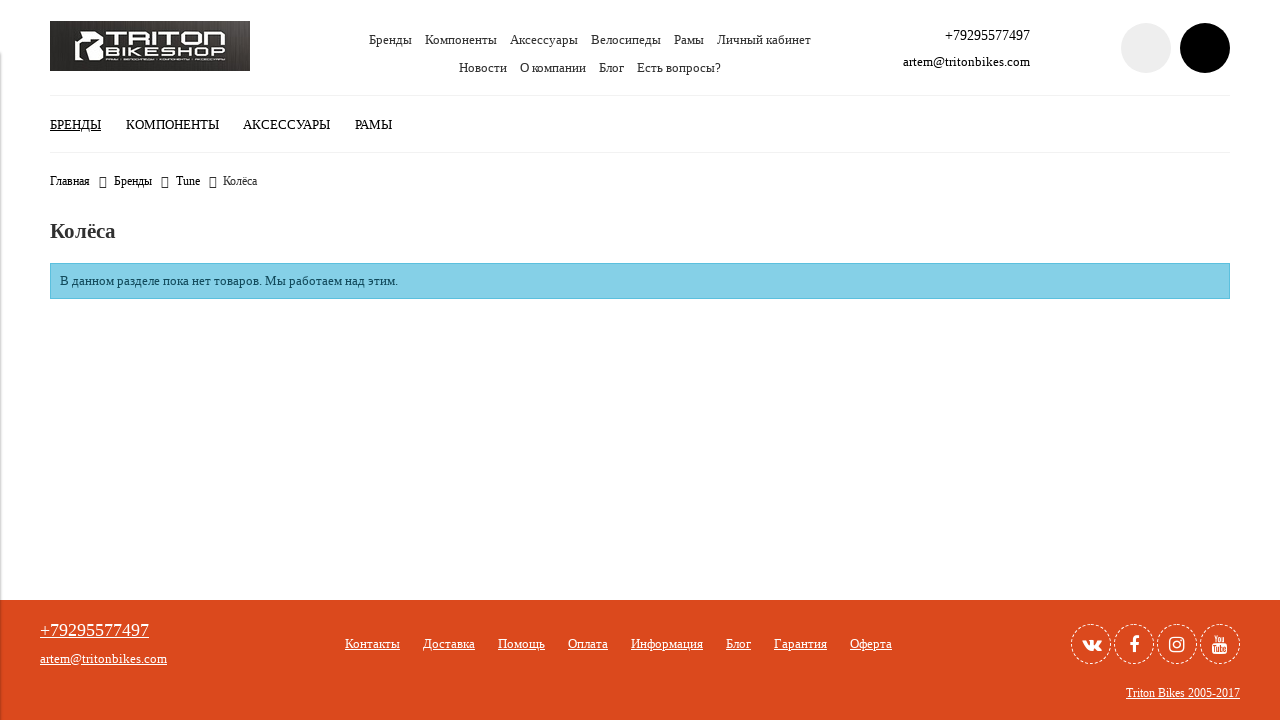

--- FILE ---
content_type: text/html; charset=utf-8
request_url: https://www.tritonbikeshop.ru/collection/kolyosa
body_size: 11402
content:
<!DOCTYPE html>
<html>

<head><meta data-config="{&quot;collection_products_count&quot;:0}" name="page-config" content="" /><meta data-config="{&quot;money_with_currency_format&quot;:{&quot;delimiter&quot;:&quot; &quot;,&quot;separator&quot;:&quot;.&quot;,&quot;format&quot;:&quot;%n\u0026nbsp;%u&quot;,&quot;unit&quot;:&quot;руб&quot;,&quot;show_price_without_cents&quot;:1},&quot;currency_code&quot;:&quot;RUR&quot;,&quot;currency_iso_code&quot;:&quot;RUB&quot;,&quot;default_currency&quot;:{&quot;title&quot;:&quot;Российский рубль&quot;,&quot;code&quot;:&quot;RUR&quot;,&quot;rate&quot;:1.0,&quot;format_string&quot;:&quot;%n\u0026nbsp;%u&quot;,&quot;unit&quot;:&quot;руб&quot;,&quot;price_separator&quot;:&quot;&quot;,&quot;is_default&quot;:true,&quot;price_delimiter&quot;:&quot;&quot;,&quot;show_price_with_delimiter&quot;:true,&quot;show_price_without_cents&quot;:true},&quot;facebook&quot;:{&quot;pixelActive&quot;:false,&quot;currency_code&quot;:&quot;RUB&quot;,&quot;use_variants&quot;:null},&quot;vk&quot;:{&quot;pixel_active&quot;:null,&quot;price_list_id&quot;:null},&quot;new_ya_metrika&quot;:false,&quot;ecommerce_data_container&quot;:&quot;dataLayer&quot;,&quot;common_js_version&quot;:&quot;v2&quot;,&quot;vue_ui_version&quot;:null,&quot;feedback_captcha_enabled&quot;:null,&quot;account_id&quot;:331481,&quot;hide_items_out_of_stock&quot;:false,&quot;forbid_order_over_existing&quot;:false,&quot;minimum_items_price&quot;:null,&quot;enable_comparison&quot;:true,&quot;locale&quot;:&quot;ru&quot;,&quot;client_group&quot;:null,&quot;consent_to_personal_data&quot;:{&quot;active&quot;:false,&quot;obligatory&quot;:true,&quot;description&quot;:&quot;Настоящим подтверждаю, что я ознакомлен и согласен с условиями \u003ca href=&#39;/page/oferta&#39; target=&#39;blank&#39;\u003eоферты и политики конфиденциальности\u003c/a\u003e.&quot;},&quot;recaptcha_key&quot;:&quot;6LfXhUEmAAAAAOGNQm5_a2Ach-HWlFKD3Sq7vfFj&quot;,&quot;recaptcha_key_v3&quot;:&quot;6LcZi0EmAAAAAPNov8uGBKSHCvBArp9oO15qAhXa&quot;,&quot;yandex_captcha_key&quot;:&quot;ysc1_ec1ApqrRlTZTXotpTnO8PmXe2ISPHxsd9MO3y0rye822b9d2&quot;,&quot;checkout_float_order_content_block&quot;:false,&quot;available_products_characteristics_ids&quot;:null,&quot;sber_id_app_id&quot;:&quot;5b5a3c11-72e5-4871-8649-4cdbab3ba9a4&quot;,&quot;theme_generation&quot;:2,&quot;quick_checkout_captcha_enabled&quot;:false,&quot;max_order_lines_count&quot;:500,&quot;sber_bnpl_min_amount&quot;:1000,&quot;sber_bnpl_max_amount&quot;:150000,&quot;counter_settings&quot;:{&quot;data_layer_name&quot;:&quot;dataLayer&quot;,&quot;new_counters_setup&quot;:false,&quot;add_to_cart_event&quot;:true,&quot;remove_from_cart_event&quot;:true,&quot;add_to_wishlist_event&quot;:true},&quot;site_setting&quot;:{&quot;show_cart_button&quot;:true,&quot;show_service_button&quot;:false,&quot;show_marketplace_button&quot;:false,&quot;show_quick_checkout_button&quot;:false},&quot;warehouses&quot;:[],&quot;captcha_type&quot;:&quot;google&quot;,&quot;human_readable_urls&quot;:false}" name="shop-config" content="" /><meta name='js-evnvironment' content='production' /><meta name='default-locale' content='ru' /><meta name='insales-redefined-api-methods' content="[&quot;getPageScroll&quot;]" /><script src="/packs/js/shop_bundle-2b0004e7d539ecb78a46.js"></script><script type="text/javascript" src="https://static.insales-cdn.com/assets/common-js/common.v2.25.28.js"></script><script type="text/javascript" src="https://static.insales-cdn.com/assets/static-versioned/v3.72/static/libs/lodash/4.17.21/lodash.min.js"></script>
<!--InsalesCounter -->
<script type="text/javascript">
(function() {
  if (typeof window.__insalesCounterId !== 'undefined') {
    return;
  }

  try {
    Object.defineProperty(window, '__insalesCounterId', {
      value: 331481,
      writable: true,
      configurable: true
    });
  } catch (e) {
    console.error('InsalesCounter: Failed to define property, using fallback:', e);
    window.__insalesCounterId = 331481;
  }

  if (typeof window.__insalesCounterId === 'undefined') {
    console.error('InsalesCounter: Failed to set counter ID');
    return;
  }

  let script = document.createElement('script');
  script.async = true;
  script.src = '/javascripts/insales_counter.js?7';
  let firstScript = document.getElementsByTagName('script')[0];
  firstScript.parentNode.insertBefore(script, firstScript);
})();
</script>
<!-- /InsalesCounter -->


  

<title>
  
    Колёса
    
  
</title>

<!-- meta -->
<meta charset="UTF-8" />
<meta name="keywords" content='Колёса'/>
<meta name="description" content='Колёса'/>
<meta name="robots" content="index,follow" />
<meta http-equiv="X-UA-Compatible" content="IE=edge,chrome=1" />
<meta name="viewport" content="width=device-width, initial-scale=1.0" />
<meta name="SKYPE_TOOLBAR" content="SKYPE_TOOLBAR_PARSER_COMPATIBLE" />

<!-- rss feed-->
<link rel="alternate" type="application/rss+xml" title="Блог" href="/blogs/blog.atom" />



    <meta property="og:title" content="Triton bikes" />
    <meta property="og:image" content="https://www.tritonbikeshop.ruhttps://static.insales-cdn.com/assets/1/2922/715626/1728660028/logo.png" />
    <meta property="og:type" content="website" />
    <meta property="og:url" content="https://www.tritonbikeshop.ru" />



<!-- icons-->
<link rel="icon" type="image/png" sizes="16x16" href="https://static.insales-cdn.com/assets/1/2922/715626/1728660028/favicon.png" />

<!-- fixes -->
<script src="https://static.insales-cdn.com/assets/1/2922/715626/1728660028/modernizr-custom.js"></script>
<!--[if IE]>
<script src="//html5shiv.googlecode.com/svn/trunk/html5.js"></script><![endif]-->
<!--[if lt IE 9]>
<script src="//css3-mediaqueries-js.googlecode.com/svn/trunk/css3-mediaqueries.js"></script>
<![endif]-->
<link type="text/css" rel="stylesheet" media="all" href="https://static.insales-cdn.com/assets/1/2922/715626/1728660028/custom-user.css" />

  



<link href="//code.ionicframework.com/ionicons/2.0.1/css/ionicons.min.css" crossorigin="anonymous" rel="stylesheet" />
<link href="//maxcdn.bootstrapcdn.com/font-awesome/4.6.3/css/font-awesome.min.css" rel="stylesheet" />
<link href="https://static.insales-cdn.com/assets/1/2922/715626/1728660028/theme.css" rel="stylesheet" type="text/css" />

</head>
<body class="adaptive">

<div class="page-wrapper">

  <div class="top-toolbar">
  <div class="row">

    <div class="mobile-toolbar cell-sm-4">
      <button class="button left-toolbar-trigger" type="button"><i class="icon ion-navicon"></i></button>
    </div><!-- /.mobile-toolbar -->

    <div class="contacts cell-sm-4 text-center-sm">
      
          <div class="phone"><a href="tel:+79295577497">+79295577497</a></div>
        
    </div><!-- /.contacts -->

    <div class="shopcart-toolbar cell-sm-4 text-right-sm">
      <a class="button shopcart-link js-shopcart-area" href="/cart_items">
        <i class="icon ion-ios-cart-outline"></i>
        <span class="shopcart-count">(<span class="js-shopcart-amount">0</span>)</span>
      </a>
    </div><!-- /.shopcart-toolbar -->

  </div>
</div><!-- /.top-toolbar -->

  <div class="page-inner container">

    <header class="main-header container">
  <div class="row middle-xl">

    <div class="logotype cell-xl-3 text-center-md cell-md-12">

      

      <a title="Triton bikes" href="/" class="logotype-link">
        <img src="https://static.insales-cdn.com/assets/1/2922/715626/1728660028/logotype.jpg" class="logotype-image" alt="Triton bikes" title="Triton bikes" />
      </a>

      

    </div><!-- /.logotype -->

    <div class="main-toolbar cell-xl-5 cell-md-8 hidden-sm">
      <ul class="main-menu list">
        
          <li class="menu-item list-item">
            <a href="http://shop-43923-12.myinsales.ru/collection/brands" class="menu-link" title="Бренды">
              Бренды
            </a>
          </li>
        
          <li class="menu-item list-item">
            <a href="http://www.tritonbikeshop.ru/collection/components" class="menu-link" title="Компоненты">
              Компоненты
            </a>
          </li>
        
          <li class="menu-item list-item">
            <a href="http://www.tritonbikeshop.ru/collection/accessories" class="menu-link" title="Аксессуары">
              Аксессуары
            </a>
          </li>
        
          <li class="menu-item list-item">
            <a href="http://www.tritonbikeshop.ru/collection/bikes" class="menu-link" title="Велосипеды">
              Велосипеды
            </a>
          </li>
        
          <li class="menu-item list-item">
            <a href="http://shop-43923-12.myinsales.ru/collection/frames" class="menu-link" title="Рамы">
              Рамы
            </a>
          </li>
        
          <li class="menu-item list-item">
            <a href="/client_account/login" class="menu-link" title="Личный кабинет">
              Личный кабинет
            </a>
          </li>
        
          <li class="menu-item list-item">
            <a href="/blogs/blog" class="menu-link" title="Новости">
              Новости
            </a>
          </li>
        
          <li class="menu-item list-item">
            <a href="/page/about-us" class="menu-link" title="О компании">
              О компании
            </a>
          </li>
        
          <li class="menu-item list-item">
            <a href="https://vk.com/tritonbikeshop" class="menu-link" title="Блог">
              Блог
            </a>
          </li>
        
          <li class="menu-item list-item">
            <a href="/page/feedback" class="menu-link" title="Есть вопросы?">
              Есть вопросы?
            </a>
          </li>
        
      </ul><!-- /.main-menu -->
    </div><!-- /.main-toolbar -->

    <div class="contacts cell-xl-2 text-right-xl hidden-sm">

      
          <div class="phone"><a href="tel:+79295577497">+79295577497</a></div>
        

      
          <div class="email"><a href="mailto:artem@tritonbikes.com">artem@tritonbikes.com</a></div>
        

    </div><!-- /.contacts -->

    <div class="user-toolbar cell-xl-2 text-right-xl hidden-sm">

      <div class="search-widget dropdown">

        <button class="search-trigger button button-circle is-gray dropdown-toggle js-toggle" data-target="parent">
          <i class="icon search-icon ion-ios-search"></i>
        </button>

        <form action="/search" method="get" class="search-widget-form dropdown-block">

          <input type="hidden" name="lang" value="ru">

          <input id="search-widget-input" class="input-field search-input" type="text" placeholder="Поиск" name="q"  value=""/>

          <button class="button button-circle is-primary search-button" type="submit">
            <i class="icon search-icon ion-ios-search"></i>
          </button>

        </form>

      </div><!-- /.search-widget -->

      

      <div class="shopcart-widget">
        <a title="Корзина" href="/cart_items" class="shopcart-link button button-circle is-primary">
          <i class="icon shopcart-icon ion-ios-cart-outline"></i>
          <span class="shopcart-counter js-shopcart-amount ">
            0
          </span>
        </a>
      </div><!-- /.shopcart-widget -->

    </div><!-- /.user-toolbar -->

  </div>
</header>

    

  <div class="collection-menu-horizontal-wrapper container">
    <ul class="collection-menu-horizontal list">

      

        
        

        
        

        <li class="list-item menu-item  active   dropdown is-absolute ">

          <a title="Бренды" href="/collection/brands" class="menu-link">
            <span class="link-text">Бренды</span>
             <i class="dropdown-icon ion ion-ios-arrow-down"></i> 
          </a>

          

            <ul class="submenu list-vertical dropdown-block level-2">

              

                
                

                
                

                <li class="list-item menu-item   dropdown is-absolute ">

                  <a title="Chris King" href="/collection/chris-king" class="menu-link">
                    <span class="link-text">Chris King</span>
                     <i class="dropdown-icon ion ion-ios-arrow-right"></i> 
                  </a>

                  

                    <ul class="submenu list-vertical dropdown-block level-3">

                      

                        
                        

                        <li class="list-item menu-item ">
                          <a title="Каретки" href="/collection/karetki-3" class="menu-link">
                            <span class="link-text">Каретки</span>
                          </a>
                        </li>

                      

                    </ul><!-- /.submenu.level-3 -->

                  

                </li>

              

                
                

                
                

                <li class="list-item menu-item   dropdown is-absolute ">

                  <a title="Garbaruk" href="/collection/garbaruk" class="menu-link">
                    <span class="link-text">Garbaruk</span>
                     <i class="dropdown-icon ion ion-ios-arrow-right"></i> 
                  </a>

                  

                    <ul class="submenu list-vertical dropdown-block level-3">

                      

                        
                        

                        <li class="list-item menu-item ">
                          <a title="Кассеты" href="/collection/kassety" class="menu-link">
                            <span class="link-text">Кассеты</span>
                          </a>
                        </li>

                      

                        
                        

                        <li class="list-item menu-item ">
                          <a title="Звезды" href="/collection/zvezdy-2" class="menu-link">
                            <span class="link-text">Звезды</span>
                          </a>
                        </li>

                      

                    </ul><!-- /.submenu.level-3 -->

                  

                </li>

              

                
                

                
                

                <li class="list-item menu-item  ">

                  <a title="HED" href="/collection/hed" class="menu-link">
                    <span class="link-text">HED</span>
                    
                  </a>

                  

                </li>

              

                
                

                
                

                <li class="list-item menu-item  ">

                  <a title="Hyper BMX" href="/collection/hyper-bmx" class="menu-link">
                    <span class="link-text">Hyper BMX</span>
                    
                  </a>

                  

                </li>

              

                
                

                
                

                <li class="list-item menu-item   dropdown is-absolute ">

                  <a title="INDUSTRY NINE" href="/collection/industry-nine" class="menu-link">
                    <span class="link-text">INDUSTRY NINE</span>
                     <i class="dropdown-icon ion ion-ios-arrow-right"></i> 
                  </a>

                  

                    <ul class="submenu list-vertical dropdown-block level-3">

                      

                        
                        

                        <li class="list-item menu-item ">
                          <a title="Колёса" href="/collection/kolyosa-1485437795" class="menu-link">
                            <span class="link-text">Колёса</span>
                          </a>
                        </li>

                      

                        
                        

                        <li class="list-item menu-item ">
                          <a title="Втулки" href="/collection/vtulki-1485437810" class="menu-link">
                            <span class="link-text">Втулки</span>
                          </a>
                        </li>

                      

                        
                        

                        <li class="list-item menu-item ">
                          <a title="Выносы" href="/collection/vynosy-3" class="menu-link">
                            <span class="link-text">Выносы</span>
                          </a>
                        </li>

                      

                    </ul><!-- /.submenu.level-3 -->

                  

                </li>

              

                
                

                
                

                <li class="list-item menu-item  ">

                  <a title="Jones" href="/collection/jones" class="menu-link">
                    <span class="link-text">Jones</span>
                    
                  </a>

                  

                </li>

              

                
                

                
                

                <li class="list-item menu-item  ">

                  <a title="King Cage" href="/collection/king-cage" class="menu-link">
                    <span class="link-text">King Cage</span>
                    
                  </a>

                  

                </li>

              

                
                

                
                

                <li class="list-item menu-item  ">

                  <a title="Kinekt" href="/collection/kinekt" class="menu-link">
                    <span class="link-text">Kinekt</span>
                    
                  </a>

                  

                </li>

              

                
                

                
                

                <li class="list-item menu-item   dropdown is-absolute ">

                  <a title="Onyx Racing Products" href="/collection/Onyx-Racing-Products" class="menu-link">
                    <span class="link-text">Onyx Racing Products</span>
                     <i class="dropdown-icon ion ion-ios-arrow-right"></i> 
                  </a>

                  

                    <ul class="submenu list-vertical dropdown-block level-3">

                      

                        
                        

                        <li class="list-item menu-item ">
                          <a title="BMX" href="/collection/bmx" class="menu-link">
                            <span class="link-text">BMX</span>
                          </a>
                        </li>

                      

                        
                        

                        <li class="list-item menu-item ">
                          <a title="MTB" href="/collection/mtb" class="menu-link">
                            <span class="link-text">MTB</span>
                          </a>
                        </li>

                      

                        
                        

                        <li class="list-item menu-item ">
                          <a title="Road" href="/collection/road" class="menu-link">
                            <span class="link-text">Road</span>
                          </a>
                        </li>

                      

                        
                        

                        <li class="list-item menu-item ">
                          <a title="Cyclocross" href="/collection/cyclocross" class="menu-link">
                            <span class="link-text">Cyclocross</span>
                          </a>
                        </li>

                      

                        
                        

                        <li class="list-item menu-item ">
                          <a title="Downhill" href="/collection/downhill" class="menu-link">
                            <span class="link-text">Downhill</span>
                          </a>
                        </li>

                      

                        
                        

                        <li class="list-item menu-item ">
                          <a title="Fat" href="/collection/fat" class="menu-link">
                            <span class="link-text">Fat</span>
                          </a>
                        </li>

                      

                    </ul><!-- /.submenu.level-3 -->

                  

                </li>

              

                
                

                
                

                <li class="list-item menu-item  ">

                  <a title="PDW (Portland Design Works)" href="/collection/pdw-portland-design-works" class="menu-link">
                    <span class="link-text">PDW (Portland Design Works)</span>
                    
                  </a>

                  

                </li>

              

                
                

                
                

                <li class="list-item menu-item  ">

                  <a title="Polar Fox" href="/collection/polar-fox" class="menu-link">
                    <span class="link-text">Polar Fox</span>
                    
                  </a>

                  

                </li>

              

                
                

                
                

                <li class="list-item menu-item  ">

                  <a title="Paul comp" href="/collection/paul-comp" class="menu-link">
                    <span class="link-text">Paul comp</span>
                    
                  </a>

                  

                </li>

              

                
                

                
                

                <li class="list-item menu-item   dropdown is-absolute ">

                  <a title="Profile Racing" href="/collection/Profile-Racing" class="menu-link">
                    <span class="link-text">Profile Racing</span>
                     <i class="dropdown-icon ion ion-ios-arrow-right"></i> 
                  </a>

                  

                    <ul class="submenu list-vertical dropdown-block level-3">

                      

                        
                        

                        <li class="list-item menu-item ">
                          <a title="MTB" href="/collection/mtb-2" class="menu-link">
                            <span class="link-text">MTB</span>
                          </a>
                        </li>

                      

                        
                        

                        <li class="list-item menu-item ">
                          <a title="BMX" href="/collection/bmx-2" class="menu-link">
                            <span class="link-text">BMX</span>
                          </a>
                        </li>

                      

                    </ul><!-- /.submenu.level-3 -->

                  

                </li>

              

                
                

                
                

                <li class="list-item menu-item  ">

                  <a title="Rolf Prima" href="/collection/rolf-prima" class="menu-link">
                    <span class="link-text">Rolf Prima</span>
                    
                  </a>

                  

                </li>

              

                
                

                
                

                <li class="list-item menu-item  ">

                  <a title="Sarmatian" href="/collection/sarmatian" class="menu-link">
                    <span class="link-text">Sarmatian</span>
                    
                  </a>

                  

                </li>

              

                
                

                
                

                <li class="list-item menu-item  ">

                  <a title="Selle Anatomica" href="/collection/selle-anatomica" class="menu-link">
                    <span class="link-text">Selle Anatomica</span>
                    
                  </a>

                  

                </li>

              

                
                

                
                

                <li class="list-item menu-item  ">

                  <a title="Snafu" href="/collection/snafu" class="menu-link">
                    <span class="link-text">Snafu</span>
                    
                  </a>

                  

                </li>

              

                
                

                
                

                <li class="list-item menu-item  ">

                  <a title="Spurcycle" href="/collection/spurcycle" class="menu-link">
                    <span class="link-text">Spurcycle</span>
                    
                  </a>

                  

                </li>

              

                
                

                
                

                <li class="list-item menu-item  ">

                  <a title="TRP" href="/collection/trp" class="menu-link">
                    <span class="link-text">TRP</span>
                    
                  </a>

                  

                </li>

              

                
                

                
                

                <li class="list-item menu-item  ">

                  <a title="Ultradynamico" href="/collection/ultradynamico" class="menu-link">
                    <span class="link-text">Ultradynamico</span>
                    
                  </a>

                  

                </li>

              

                
                

                
                

                <li class="list-item menu-item   dropdown is-absolute ">

                  <a title="Velo Orange" href="/collection/velo-orange" class="menu-link">
                    <span class="link-text">Velo Orange</span>
                     <i class="dropdown-icon ion ion-ios-arrow-right"></i> 
                  </a>

                  

                    <ul class="submenu list-vertical dropdown-block level-3">

                      

                        
                        

                        <li class="list-item menu-item ">
                          <a title="Фрэймсэты" href="/collection/freymsety" class="menu-link">
                            <span class="link-text">Фрэймсэты</span>
                          </a>
                        </li>

                      

                        
                        

                        <li class="list-item menu-item ">
                          <a title="Каретки" href="/collection/karetki" class="menu-link">
                            <span class="link-text">Каретки</span>
                          </a>
                        </li>

                      

                        
                        

                        <li class="list-item menu-item ">
                          <a title="Шатуны" href="/collection/shatuny" class="menu-link">
                            <span class="link-text">Шатуны</span>
                          </a>
                        </li>

                      

                        
                        

                        <li class="list-item menu-item ">
                          <a title="Рули" href="/collection/ruli" class="menu-link">
                            <span class="link-text">Рули</span>
                          </a>
                        </li>

                      

                        
                        

                        <li class="list-item menu-item ">
                          <a title="Седла" href="/collection/sedla" class="menu-link">
                            <span class="link-text">Седла</span>
                          </a>
                        </li>

                      

                        
                        

                        <li class="list-item menu-item ">
                          <a title="Крылья" href="/collection/krylya" class="menu-link">
                            <span class="link-text">Крылья</span>
                          </a>
                        </li>

                      

                        
                        

                        <li class="list-item menu-item ">
                          <a title="Сумки" href="/collection/sumki" class="menu-link">
                            <span class="link-text">Сумки</span>
                          </a>
                        </li>

                      

                        
                        

                        <li class="list-item menu-item ">
                          <a title="Грипсы / Обмотка" href="/collection/gripsy-obmotka" class="menu-link">
                            <span class="link-text">Грипсы / Обмотка</span>
                          </a>
                        </li>

                      

                        
                        

                        <li class="list-item menu-item ">
                          <a title="Выносы" href="/collection/vynosy-2" class="menu-link">
                            <span class="link-text">Выносы</span>
                          </a>
                        </li>

                      

                    </ul><!-- /.submenu.level-3 -->

                  

                </li>

              

                
                

                
                

                <li class="list-item menu-item  ">

                  <a title="Wolf Tooth" href="/collection/wolf-tooth" class="menu-link">
                    <span class="link-text">Wolf Tooth</span>
                    
                  </a>

                  

                </li>

              

                
                

                
                

                <li class="list-item menu-item  ">

                  <a title="White Industries" href="/collection/White-Industries" class="menu-link">
                    <span class="link-text">White Industries</span>
                    
                  </a>

                  

                </li>

              

                
                

                
                

                <li class="list-item menu-item  ">

                  <a title="Whisky" href="/collection/whisky" class="menu-link">
                    <span class="link-text">Whisky</span>
                    
                  </a>

                  

                </li>

              

            </ul><!-- /.submenu.level-2 -->

          

        </li>

      

        
        

        
        

        <li class="list-item menu-item   dropdown is-absolute ">

          <a title="Компоненты" href="/collection/components" class="menu-link">
            <span class="link-text">Компоненты</span>
             <i class="dropdown-icon ion ion-ios-arrow-down"></i> 
          </a>

          

            <ul class="submenu list-vertical dropdown-block level-2">

              

                
                

                
                

                <li class="list-item menu-item  ">

                  <a title="Адаптеры" href="/collection/adaptery" class="menu-link">
                    <span class="link-text">Адаптеры</span>
                    
                  </a>

                  

                </li>

              

                
                

                
                

                <li class="list-item menu-item  ">

                  <a title="Выносы" href="/collection/vynosy" class="menu-link">
                    <span class="link-text">Выносы</span>
                    
                  </a>

                  

                </li>

              

                
                

                
                

                <li class="list-item menu-item   dropdown is-absolute ">

                  <a title="Втулки" href="/collection/vtulki" class="menu-link">
                    <span class="link-text">Втулки</span>
                     <i class="dropdown-icon ion ion-ios-arrow-right"></i> 
                  </a>

                  

                    <ul class="submenu list-vertical dropdown-block level-3">

                      

                        
                        

                        <li class="list-item menu-item ">
                          <a title="Задние втулки" href="/collection/zadnie-vtulki" class="menu-link">
                            <span class="link-text">Задние втулки</span>
                          </a>
                        </li>

                      

                        
                        

                        <li class="list-item menu-item ">
                          <a title="Передние втулки" href="/collection/perednie-vtulki" class="menu-link">
                            <span class="link-text">Передние втулки</span>
                          </a>
                        </li>

                      

                        
                        

                        <li class="list-item menu-item ">
                          <a title="Хабсэты" href="/collection/habsety" class="menu-link">
                            <span class="link-text">Хабсэты</span>
                          </a>
                        </li>

                      

                    </ul><!-- /.submenu.level-3 -->

                  

                </li>

              

                
                

                
                

                <li class="list-item menu-item  ">

                  <a title="Вилки" href="/collection/vilki" class="menu-link">
                    <span class="link-text">Вилки</span>
                    
                  </a>

                  

                </li>

              

                
                

                
                

                <li class="list-item menu-item  ">

                  <a title="Грипсы" href="/collection/gripsy" class="menu-link">
                    <span class="link-text">Грипсы</span>
                    
                  </a>

                  

                </li>

              

                
                

                
                

                <li class="list-item menu-item  ">

                  <a title="Звезды" href="/collection/zvezdy" class="menu-link">
                    <span class="link-text">Звезды</span>
                    
                  </a>

                  

                </li>

              

                
                

                
                

                <li class="list-item menu-item  ">

                  <a title="Каретки" href="/collection/karetki-2" class="menu-link">
                    <span class="link-text">Каретки</span>
                    
                  </a>

                  

                </li>

              

                
                

                
                

                <li class="list-item menu-item  ">

                  <a title="Колёса" href="/collection/kolyosa-2" class="menu-link">
                    <span class="link-text">Колёса</span>
                    
                  </a>

                  

                </li>

              

                
                

                
                

                <li class="list-item menu-item  ">

                  <a title="Манетки" href="/collection/manetki" class="menu-link">
                    <span class="link-text">Манетки</span>
                    
                  </a>

                  

                </li>

              

                
                

                
                

                <li class="list-item menu-item  ">

                  <a title="Обода" href="/collection/oboda" class="menu-link">
                    <span class="link-text">Обода</span>
                    
                  </a>

                  

                </li>

              

                
                

                
                

                <li class="list-item menu-item  ">

                  <a title="Оси / Эксцентрики" href="/collection/osi-ekstsentriki" class="menu-link">
                    <span class="link-text">Оси / Эксцентрики</span>
                    
                  </a>

                  

                </li>

              

                
                

                
                

                <li class="list-item menu-item  ">

                  <a title="Рамы" href="/collection/ramy-3" class="menu-link">
                    <span class="link-text">Рамы</span>
                    
                  </a>

                  

                </li>

              

                
                

                
                

                <li class="list-item menu-item  ">

                  <a title="Расширители кассет" href="/collection/rasshiriteli-kasset" class="menu-link">
                    <span class="link-text">Расширители кассет</span>
                    
                  </a>

                  

                </li>

              

                
                

                
                

                <li class="list-item menu-item  ">

                  <a title="Рулевые колонки" href="/collection/rulevye-kolonki" class="menu-link">
                    <span class="link-text">Рулевые колонки</span>
                    
                  </a>

                  

                </li>

              

                
                

                
                

                <li class="list-item menu-item  ">

                  <a title="Рули" href="/collection/ruli-2" class="menu-link">
                    <span class="link-text">Рули</span>
                    
                  </a>

                  

                </li>

              

                
                

                
                

                <li class="list-item menu-item  ">

                  <a title="Педали" href="/collection/pedali" class="menu-link">
                    <span class="link-text">Педали</span>
                    
                  </a>

                  

                </li>

              

                
                

                
                

                <li class="list-item menu-item  ">

                  <a title="Подседельные штыри / зажимы" href="/collection/podsedelnye-shtyri" class="menu-link">
                    <span class="link-text">Подседельные штыри / зажимы</span>
                    
                  </a>

                  

                </li>

              

                
                

                
                

                <li class="list-item menu-item  ">

                  <a title="Покрышки" href="/collection/pokryshki" class="menu-link">
                    <span class="link-text">Покрышки</span>
                    
                  </a>

                  

                </li>

              

                
                

                
                

                <li class="list-item menu-item  ">

                  <a title="Сёдла" href="/collection/syodla-2" class="menu-link">
                    <span class="link-text">Сёдла</span>
                    
                  </a>

                  

                </li>

              

                
                

                
                

                <li class="list-item menu-item  ">

                  <a title="Сумки" href="/collection/sumki-2" class="menu-link">
                    <span class="link-text">Сумки</span>
                    
                  </a>

                  

                </li>

              

                
                

                
                

                <li class="list-item menu-item  ">

                  <a title="Тормоза" href="/collection/tormoza" class="menu-link">
                    <span class="link-text">Тормоза</span>
                    
                  </a>

                  

                </li>

              

                
                

                
                

                <li class="list-item menu-item  ">

                  <a title="Успокоители" href="/collection/uspokoiteli" class="menu-link">
                    <span class="link-text">Успокоители</span>
                    
                  </a>

                  

                </li>

              

                
                

                
                

                <li class="list-item menu-item  ">

                  <a title="Шатуны" href="/collection/shatuny-3" class="menu-link">
                    <span class="link-text">Шатуны</span>
                    
                  </a>

                  

                </li>

              

            </ul><!-- /.submenu.level-2 -->

          

        </li>

      

        
        

        
        

        <li class="list-item menu-item   dropdown is-absolute ">

          <a title="Аксессуары" href="/collection/accessories" class="menu-link">
            <span class="link-text">Аксессуары</span>
             <i class="dropdown-icon ion ion-ios-arrow-down"></i> 
          </a>

          

            <ul class="submenu list-vertical dropdown-block level-2">

              

                
                

                
                

                <li class="list-item menu-item  ">

                  <a title="Багажники / Сумки" href="/collection/bagazhniki-sumki" class="menu-link">
                    <span class="link-text">Багажники / Сумки</span>
                    
                  </a>

                  

                </li>

              

                
                

                
                

                <li class="list-item menu-item  ">

                  <a title="Звонки" href="/collection/zvonki" class="menu-link">
                    <span class="link-text">Звонки</span>
                    
                  </a>

                  

                </li>

              

                
                

                
                

                <li class="list-item menu-item  ">

                  <a title="Интересное" href="/collection/interesting" class="menu-link">
                    <span class="link-text">Интересное</span>
                    
                  </a>

                  

                </li>

              

                
                

                
                

                <li class="list-item menu-item  ">

                  <a title="Инструменты" href="/collection/instrumenty" class="menu-link">
                    <span class="link-text">Инструменты</span>
                    
                  </a>

                  

                </li>

              

                
                

                
                

                <li class="list-item menu-item  ">

                  <a title="Кепки" href="/collection/kepki" class="menu-link">
                    <span class="link-text">Кепки</span>
                    
                  </a>

                  

                </li>

              

                
                

                
                

                <li class="list-item menu-item  ">

                  <a title="Крылья" href="/collection/krylya-2" class="menu-link">
                    <span class="link-text">Крылья</span>
                    
                  </a>

                  

                </li>

              

                
                

                
                

                <li class="list-item menu-item  ">

                  <a title="Мерч" href="/collection/merch" class="menu-link">
                    <span class="link-text">Мерч</span>
                    
                  </a>

                  

                </li>

              

                
                

                
                

                <li class="list-item menu-item  ">

                  <a title="Насосы" href="/collection/nasosy" class="menu-link">
                    <span class="link-text">Насосы</span>
                    
                  </a>

                  

                </li>

              

                
                

                
                

                <li class="list-item menu-item  ">

                  <a title="Обмотка руля" href="/collection/obmotka-rulya" class="menu-link">
                    <span class="link-text">Обмотка руля</span>
                    
                  </a>

                  

                </li>

              

                
                

                
                

                <li class="list-item menu-item  ">

                  <a title="Фляги" href="/collection/flyagi" class="menu-link">
                    <span class="link-text">Фляги</span>
                    
                  </a>

                  

                </li>

              

                
                

                
                

                <li class="list-item menu-item  ">

                  <a title="Фонари" href="/collection/fonari" class="menu-link">
                    <span class="link-text">Фонари</span>
                    
                  </a>

                  

                </li>

              

            </ul><!-- /.submenu.level-2 -->

          

        </li>

      

        
        

        
        

        <li class="list-item menu-item  ">

          <a title="Рамы" href="/collection/frames" class="menu-link">
            <span class="link-text">Рамы</span>
            
          </a>

          

        </li>

      

    </ul><!-- /.collection-menu-horizontal -->
  </div><!-- /.collection-menu-horizontal-wrapper -->




    <div class="breadcrumb-wrapper container">

  <ul class="breadcrumb">

    <li class="breadcrumb-item home">
      <a class="breadcrumb-link" title='Главная' href="/">Главная</a>
    </li>

    

        

          
            
          
            
              
                <li class="breadcrumb-item"><a class="breadcrumb-link" title='Бренды'
                                               href="/collection/brands">Бренды</a></li>
              
            
          
            
              
                <li class="breadcrumb-item"><a class="breadcrumb-link" title='Tune'
                                               href="/collection/tune">Tune</a></li>
              
            
          
            
              
                <li class="breadcrumb-item"><span class="breadcrumb-link current-page">Колёса</span></li>
              
            
          

        

      

  </ul><!-- /.breadcrumb -->

</div><!-- /.breadcrumb-wrapper -->

<div class="collection container">
  <div class="row">

    

    <div class="collection-inner cell-xl-12">

      
        <div class="page-header">
          <h1>Колёса</h1>
        </div>
      

      
        

          
            
          

        
      

      


      <div class="products-list row">

  

    

      <div class="notices cell-xl-12">
        <div class="notice notice-info">
          В данном разделе пока нет товаров. Мы работаем над этим.
        </div>
      </div><!-- /.notices -->

    

  

</div><!-- /.products-list -->


      


      

      
        <div class="content editor">
          
        </div>
      

    </div>

    

  </div>
</div>

  </div>

  <div class="footer">
  <div class="container">

    <div class="row middle-xl">

      <div class="footer-contacts cell-xl-3 cell-md-6 cell-xs-12 text-center-xs">

        
            <div class="phone"><a href="tel:+79295577497">+79295577497</a></div>
          

        
            <div class="email"><a href="mailto:artem@tritonbikes.com">artem@tritonbikes.com</a></div>
          

      </div><!-- /.footer-contacts -->

      
        <div class="footer-menu-wrapper cell-xl-6 cell-md-12 cell-xs-12 text-center-xs">
          <ul class="footer-menu list">
            
              <li class="menu-item list-item">
                <a href="/page/kontakty" class="menu-link" title="Контакты">
                  Контакты
                </a>
              </li>
            
              <li class="menu-item list-item">
                <a href="/page/delivery" class="menu-link" title="Доставка">
                  Доставка
                </a>
              </li>
            
              <li class="menu-item list-item">
                <a href="/page/faq" class="menu-link" title="Помощь">
                  Помощь
                </a>
              </li>
            
              <li class="menu-item list-item">
                <a href="/page/payment" class="menu-link" title="Оплата">
                  Оплата
                </a>
              </li>
            
              <li class="menu-item list-item">
                <a href="/page/info" class="menu-link" title="Информация">
                  Информация
                </a>
              </li>
            
              <li class="menu-item list-item">
                <a href="https://vk.com/tritonbikeshop" class="menu-link" title="Блог">
                  Блог
                </a>
              </li>
            
              <li class="menu-item list-item">
                <a href="/page/garantiya" class="menu-link" title="Гарантия">
                  Гарантия
                </a>
              </li>
            
              <li class="menu-item list-item">
                <a href="/page/triton" class="menu-link" title="Оферта">
                  Оферта
                </a>
              </li>
            
          </ul><!-- /.footer-menu -->
        </div><!-- /.footer-menu-wrapper -->
      

      
        

          <div class="social-menu-wrapper cell-xl-3 cell-md-6 cell-xs-12 text-center-xs text-right-xl">
            <ul class="social-menu list">

              

                

                

                

                

                

                

                

                
                  <li class="menu-item list-item">
                    <a target="blank" title='Vkontakte' href="https://vk.com/tritonbikes" class="menu-link"><i class="fa fa-vk"></i></a>
                  </li>
                

              

                

                

                

                

                

                

                

                
                  <li class="menu-item list-item">
                    <a target="blank" title='Facebook' href="https://www.facebook.com/tritonbikes/" class="menu-link"><i class="fa fa-facebook"></i></a>
                  </li>
                

              

                

                

                

                

                

                

                

                
                  <li class="menu-item list-item">
                    <a target="blank" title='Instagram' href="https://www.instagram.com/tritonbikes/" class="menu-link"><i class="fa fa-instagram"></i></a>
                  </li>
                

              

                

                

                

                

                

                

                

                
                  <li class="menu-item list-item">
                    <a target="blank" title='YouTube' href="https://www.youtube.com/results?search_query=triton+bikes" class="menu-link"><i class="fa fa-youtube"></i></a>
                  </li>
                

              

            </ul><!-- /.social-menu -->
          </div><!-- /.social-menu-wrapper -->

        
      

    </div>

    <div class="created-by row text-right-xl">
      <div class="cell-xl-12">
        <a target="_blank" href="http://tritonbikes.com" title='Triton Bikes 2005-2017'>Triton Bikes 2005-2017</a>
      </div>
    </div><!-- /.created-by -->

  </div>
</div>


</div>

  <div class="left-toolbar">

  <div class="search-widget-wrapper">

    <form action="/search" method="get" class="search-widget search-widget-form">

      <input type="hidden" name="lang" value="ru">

      <input class="input-field search-input" type="text" placeholder="Поиск" name="q"  value=""/>

      <button class="button button-circle is-gray search-button" type="submit">
        <i class="icon search-icon ion-ios-search"></i>
      </button>

    </form><!-- /.search-widget-form -->

  </div><!-- /.search-widget-wrapper -->

  

    <ul class="collection-mobile-menu mobile-menu list-vertical">

        

          
          

          
          

          <li class="list-item menu-item  active   dropdown ">

            <a title="Бренды" href="/collection/brands" class="menu-link  dropdown-toggle js-toggle "  data-target="parent" >
              <span class="link-text">Бренды</span>
               <i class="dropdown-icon ion ion-ios-arrow-down"></i> 
            </a>

            

              <ul class="submenu list-vertical dropdown-block level-2">

                

                  
                  

                  
                  

                  <li class="list-item menu-item   dropdown ">

                    <a title="Chris King" href="/collection/chris-king" class="menu-link  dropdown-toggle js-toggle "  data-target="parent" >
                      <span class="link-text">Chris King</span>
                       <i class="dropdown-icon ion ion-ios-arrow-down"></i> 
                    </a>

                    

                      <ul class="submenu list-vertical dropdown-block level-3">

                        

                          
                          

                          <li class="list-item menu-item ">
                            <a title="Каретки" href="/collection/karetki-3" class="menu-link">
                              <span class="link-text">Каретки</span>
                            </a>
                          </li>

                        

                      </ul><!-- /.submenu.level-3 -->

                    

                  </li>

                

                  
                  

                  
                  

                  <li class="list-item menu-item   dropdown ">

                    <a title="Garbaruk" href="/collection/garbaruk" class="menu-link  dropdown-toggle js-toggle "  data-target="parent" >
                      <span class="link-text">Garbaruk</span>
                       <i class="dropdown-icon ion ion-ios-arrow-down"></i> 
                    </a>

                    

                      <ul class="submenu list-vertical dropdown-block level-3">

                        

                          
                          

                          <li class="list-item menu-item ">
                            <a title="Кассеты" href="/collection/kassety" class="menu-link">
                              <span class="link-text">Кассеты</span>
                            </a>
                          </li>

                        

                          
                          

                          <li class="list-item menu-item ">
                            <a title="Звезды" href="/collection/zvezdy-2" class="menu-link">
                              <span class="link-text">Звезды</span>
                            </a>
                          </li>

                        

                      </ul><!-- /.submenu.level-3 -->

                    

                  </li>

                

                  
                  

                  
                  

                  <li class="list-item menu-item  ">

                    <a title="HED" href="/collection/hed" class="menu-link " >
                      <span class="link-text">HED</span>
                      
                    </a>

                    

                  </li>

                

                  
                  

                  
                  

                  <li class="list-item menu-item  ">

                    <a title="Hyper BMX" href="/collection/hyper-bmx" class="menu-link " >
                      <span class="link-text">Hyper BMX</span>
                      
                    </a>

                    

                  </li>

                

                  
                  

                  
                  

                  <li class="list-item menu-item   dropdown ">

                    <a title="INDUSTRY NINE" href="/collection/industry-nine" class="menu-link  dropdown-toggle js-toggle "  data-target="parent" >
                      <span class="link-text">INDUSTRY NINE</span>
                       <i class="dropdown-icon ion ion-ios-arrow-down"></i> 
                    </a>

                    

                      <ul class="submenu list-vertical dropdown-block level-3">

                        

                          
                          

                          <li class="list-item menu-item ">
                            <a title="Колёса" href="/collection/kolyosa-1485437795" class="menu-link">
                              <span class="link-text">Колёса</span>
                            </a>
                          </li>

                        

                          
                          

                          <li class="list-item menu-item ">
                            <a title="Втулки" href="/collection/vtulki-1485437810" class="menu-link">
                              <span class="link-text">Втулки</span>
                            </a>
                          </li>

                        

                          
                          

                          <li class="list-item menu-item ">
                            <a title="Выносы" href="/collection/vynosy-3" class="menu-link">
                              <span class="link-text">Выносы</span>
                            </a>
                          </li>

                        

                      </ul><!-- /.submenu.level-3 -->

                    

                  </li>

                

                  
                  

                  
                  

                  <li class="list-item menu-item  ">

                    <a title="Jones" href="/collection/jones" class="menu-link " >
                      <span class="link-text">Jones</span>
                      
                    </a>

                    

                  </li>

                

                  
                  

                  
                  

                  <li class="list-item menu-item  ">

                    <a title="King Cage" href="/collection/king-cage" class="menu-link " >
                      <span class="link-text">King Cage</span>
                      
                    </a>

                    

                  </li>

                

                  
                  

                  
                  

                  <li class="list-item menu-item  ">

                    <a title="Kinekt" href="/collection/kinekt" class="menu-link " >
                      <span class="link-text">Kinekt</span>
                      
                    </a>

                    

                  </li>

                

                  
                  

                  
                  

                  <li class="list-item menu-item   dropdown ">

                    <a title="Onyx Racing Products" href="/collection/Onyx-Racing-Products" class="menu-link  dropdown-toggle js-toggle "  data-target="parent" >
                      <span class="link-text">Onyx Racing Products</span>
                       <i class="dropdown-icon ion ion-ios-arrow-down"></i> 
                    </a>

                    

                      <ul class="submenu list-vertical dropdown-block level-3">

                        

                          
                          

                          <li class="list-item menu-item ">
                            <a title="BMX" href="/collection/bmx" class="menu-link">
                              <span class="link-text">BMX</span>
                            </a>
                          </li>

                        

                          
                          

                          <li class="list-item menu-item ">
                            <a title="MTB" href="/collection/mtb" class="menu-link">
                              <span class="link-text">MTB</span>
                            </a>
                          </li>

                        

                          
                          

                          <li class="list-item menu-item ">
                            <a title="Road" href="/collection/road" class="menu-link">
                              <span class="link-text">Road</span>
                            </a>
                          </li>

                        

                          
                          

                          <li class="list-item menu-item ">
                            <a title="Cyclocross" href="/collection/cyclocross" class="menu-link">
                              <span class="link-text">Cyclocross</span>
                            </a>
                          </li>

                        

                          
                          

                          <li class="list-item menu-item ">
                            <a title="Downhill" href="/collection/downhill" class="menu-link">
                              <span class="link-text">Downhill</span>
                            </a>
                          </li>

                        

                          
                          

                          <li class="list-item menu-item ">
                            <a title="Fat" href="/collection/fat" class="menu-link">
                              <span class="link-text">Fat</span>
                            </a>
                          </li>

                        

                      </ul><!-- /.submenu.level-3 -->

                    

                  </li>

                

                  
                  

                  
                  

                  <li class="list-item menu-item  ">

                    <a title="PDW (Portland Design Works)" href="/collection/pdw-portland-design-works" class="menu-link " >
                      <span class="link-text">PDW (Portland Design Works)</span>
                      
                    </a>

                    

                  </li>

                

                  
                  

                  
                  

                  <li class="list-item menu-item  ">

                    <a title="Polar Fox" href="/collection/polar-fox" class="menu-link " >
                      <span class="link-text">Polar Fox</span>
                      
                    </a>

                    

                  </li>

                

                  
                  

                  
                  

                  <li class="list-item menu-item  ">

                    <a title="Paul comp" href="/collection/paul-comp" class="menu-link " >
                      <span class="link-text">Paul comp</span>
                      
                    </a>

                    

                  </li>

                

                  
                  

                  
                  

                  <li class="list-item menu-item   dropdown ">

                    <a title="Profile Racing" href="/collection/Profile-Racing" class="menu-link  dropdown-toggle js-toggle "  data-target="parent" >
                      <span class="link-text">Profile Racing</span>
                       <i class="dropdown-icon ion ion-ios-arrow-down"></i> 
                    </a>

                    

                      <ul class="submenu list-vertical dropdown-block level-3">

                        

                          
                          

                          <li class="list-item menu-item ">
                            <a title="MTB" href="/collection/mtb-2" class="menu-link">
                              <span class="link-text">MTB</span>
                            </a>
                          </li>

                        

                          
                          

                          <li class="list-item menu-item ">
                            <a title="BMX" href="/collection/bmx-2" class="menu-link">
                              <span class="link-text">BMX</span>
                            </a>
                          </li>

                        

                      </ul><!-- /.submenu.level-3 -->

                    

                  </li>

                

                  
                  

                  
                  

                  <li class="list-item menu-item  ">

                    <a title="Rolf Prima" href="/collection/rolf-prima" class="menu-link " >
                      <span class="link-text">Rolf Prima</span>
                      
                    </a>

                    

                  </li>

                

                  
                  

                  
                  

                  <li class="list-item menu-item  ">

                    <a title="Sarmatian" href="/collection/sarmatian" class="menu-link " >
                      <span class="link-text">Sarmatian</span>
                      
                    </a>

                    

                  </li>

                

                  
                  

                  
                  

                  <li class="list-item menu-item  ">

                    <a title="Selle Anatomica" href="/collection/selle-anatomica" class="menu-link " >
                      <span class="link-text">Selle Anatomica</span>
                      
                    </a>

                    

                  </li>

                

                  
                  

                  
                  

                  <li class="list-item menu-item  ">

                    <a title="Snafu" href="/collection/snafu" class="menu-link " >
                      <span class="link-text">Snafu</span>
                      
                    </a>

                    

                  </li>

                

                  
                  

                  
                  

                  <li class="list-item menu-item  ">

                    <a title="Spurcycle" href="/collection/spurcycle" class="menu-link " >
                      <span class="link-text">Spurcycle</span>
                      
                    </a>

                    

                  </li>

                

                  
                  

                  
                  

                  <li class="list-item menu-item  ">

                    <a title="TRP" href="/collection/trp" class="menu-link " >
                      <span class="link-text">TRP</span>
                      
                    </a>

                    

                  </li>

                

                  
                  

                  
                  

                  <li class="list-item menu-item  ">

                    <a title="Ultradynamico" href="/collection/ultradynamico" class="menu-link " >
                      <span class="link-text">Ultradynamico</span>
                      
                    </a>

                    

                  </li>

                

                  
                  

                  
                  

                  <li class="list-item menu-item   dropdown ">

                    <a title="Velo Orange" href="/collection/velo-orange" class="menu-link  dropdown-toggle js-toggle "  data-target="parent" >
                      <span class="link-text">Velo Orange</span>
                       <i class="dropdown-icon ion ion-ios-arrow-down"></i> 
                    </a>

                    

                      <ul class="submenu list-vertical dropdown-block level-3">

                        

                          
                          

                          <li class="list-item menu-item ">
                            <a title="Фрэймсэты" href="/collection/freymsety" class="menu-link">
                              <span class="link-text">Фрэймсэты</span>
                            </a>
                          </li>

                        

                          
                          

                          <li class="list-item menu-item ">
                            <a title="Каретки" href="/collection/karetki" class="menu-link">
                              <span class="link-text">Каретки</span>
                            </a>
                          </li>

                        

                          
                          

                          <li class="list-item menu-item ">
                            <a title="Шатуны" href="/collection/shatuny" class="menu-link">
                              <span class="link-text">Шатуны</span>
                            </a>
                          </li>

                        

                          
                          

                          <li class="list-item menu-item ">
                            <a title="Рули" href="/collection/ruli" class="menu-link">
                              <span class="link-text">Рули</span>
                            </a>
                          </li>

                        

                          
                          

                          <li class="list-item menu-item ">
                            <a title="Седла" href="/collection/sedla" class="menu-link">
                              <span class="link-text">Седла</span>
                            </a>
                          </li>

                        

                          
                          

                          <li class="list-item menu-item ">
                            <a title="Крылья" href="/collection/krylya" class="menu-link">
                              <span class="link-text">Крылья</span>
                            </a>
                          </li>

                        

                          
                          

                          <li class="list-item menu-item ">
                            <a title="Сумки" href="/collection/sumki" class="menu-link">
                              <span class="link-text">Сумки</span>
                            </a>
                          </li>

                        

                          
                          

                          <li class="list-item menu-item ">
                            <a title="Грипсы / Обмотка" href="/collection/gripsy-obmotka" class="menu-link">
                              <span class="link-text">Грипсы / Обмотка</span>
                            </a>
                          </li>

                        

                          
                          

                          <li class="list-item menu-item ">
                            <a title="Выносы" href="/collection/vynosy-2" class="menu-link">
                              <span class="link-text">Выносы</span>
                            </a>
                          </li>

                        

                      </ul><!-- /.submenu.level-3 -->

                    

                  </li>

                

                  
                  

                  
                  

                  <li class="list-item menu-item  ">

                    <a title="Wolf Tooth" href="/collection/wolf-tooth" class="menu-link " >
                      <span class="link-text">Wolf Tooth</span>
                      
                    </a>

                    

                  </li>

                

                  
                  

                  
                  

                  <li class="list-item menu-item  ">

                    <a title="White Industries" href="/collection/White-Industries" class="menu-link " >
                      <span class="link-text">White Industries</span>
                      
                    </a>

                    

                  </li>

                

                  
                  

                  
                  

                  <li class="list-item menu-item  ">

                    <a title="Whisky" href="/collection/whisky" class="menu-link " >
                      <span class="link-text">Whisky</span>
                      
                    </a>

                    

                  </li>

                

              </ul><!-- /.submenu.level-2 -->

            

          </li>

        

          
          

          
          

          <li class="list-item menu-item   dropdown ">

            <a title="Компоненты" href="/collection/components" class="menu-link  dropdown-toggle js-toggle "  data-target="parent" >
              <span class="link-text">Компоненты</span>
               <i class="dropdown-icon ion ion-ios-arrow-down"></i> 
            </a>

            

              <ul class="submenu list-vertical dropdown-block level-2">

                

                  
                  

                  
                  

                  <li class="list-item menu-item  ">

                    <a title="Адаптеры" href="/collection/adaptery" class="menu-link " >
                      <span class="link-text">Адаптеры</span>
                      
                    </a>

                    

                  </li>

                

                  
                  

                  
                  

                  <li class="list-item menu-item  ">

                    <a title="Выносы" href="/collection/vynosy" class="menu-link " >
                      <span class="link-text">Выносы</span>
                      
                    </a>

                    

                  </li>

                

                  
                  

                  
                  

                  <li class="list-item menu-item   dropdown ">

                    <a title="Втулки" href="/collection/vtulki" class="menu-link  dropdown-toggle js-toggle "  data-target="parent" >
                      <span class="link-text">Втулки</span>
                       <i class="dropdown-icon ion ion-ios-arrow-down"></i> 
                    </a>

                    

                      <ul class="submenu list-vertical dropdown-block level-3">

                        

                          
                          

                          <li class="list-item menu-item ">
                            <a title="Задние втулки" href="/collection/zadnie-vtulki" class="menu-link">
                              <span class="link-text">Задние втулки</span>
                            </a>
                          </li>

                        

                          
                          

                          <li class="list-item menu-item ">
                            <a title="Передние втулки" href="/collection/perednie-vtulki" class="menu-link">
                              <span class="link-text">Передние втулки</span>
                            </a>
                          </li>

                        

                          
                          

                          <li class="list-item menu-item ">
                            <a title="Хабсэты" href="/collection/habsety" class="menu-link">
                              <span class="link-text">Хабсэты</span>
                            </a>
                          </li>

                        

                      </ul><!-- /.submenu.level-3 -->

                    

                  </li>

                

                  
                  

                  
                  

                  <li class="list-item menu-item  ">

                    <a title="Вилки" href="/collection/vilki" class="menu-link " >
                      <span class="link-text">Вилки</span>
                      
                    </a>

                    

                  </li>

                

                  
                  

                  
                  

                  <li class="list-item menu-item  ">

                    <a title="Грипсы" href="/collection/gripsy" class="menu-link " >
                      <span class="link-text">Грипсы</span>
                      
                    </a>

                    

                  </li>

                

                  
                  

                  
                  

                  <li class="list-item menu-item  ">

                    <a title="Звезды" href="/collection/zvezdy" class="menu-link " >
                      <span class="link-text">Звезды</span>
                      
                    </a>

                    

                  </li>

                

                  
                  

                  
                  

                  <li class="list-item menu-item  ">

                    <a title="Каретки" href="/collection/karetki-2" class="menu-link " >
                      <span class="link-text">Каретки</span>
                      
                    </a>

                    

                  </li>

                

                  
                  

                  
                  

                  <li class="list-item menu-item  ">

                    <a title="Колёса" href="/collection/kolyosa-2" class="menu-link " >
                      <span class="link-text">Колёса</span>
                      
                    </a>

                    

                  </li>

                

                  
                  

                  
                  

                  <li class="list-item menu-item  ">

                    <a title="Манетки" href="/collection/manetki" class="menu-link " >
                      <span class="link-text">Манетки</span>
                      
                    </a>

                    

                  </li>

                

                  
                  

                  
                  

                  <li class="list-item menu-item  ">

                    <a title="Обода" href="/collection/oboda" class="menu-link " >
                      <span class="link-text">Обода</span>
                      
                    </a>

                    

                  </li>

                

                  
                  

                  
                  

                  <li class="list-item menu-item  ">

                    <a title="Оси / Эксцентрики" href="/collection/osi-ekstsentriki" class="menu-link " >
                      <span class="link-text">Оси / Эксцентрики</span>
                      
                    </a>

                    

                  </li>

                

                  
                  

                  
                  

                  <li class="list-item menu-item  ">

                    <a title="Рамы" href="/collection/ramy-3" class="menu-link " >
                      <span class="link-text">Рамы</span>
                      
                    </a>

                    

                  </li>

                

                  
                  

                  
                  

                  <li class="list-item menu-item  ">

                    <a title="Расширители кассет" href="/collection/rasshiriteli-kasset" class="menu-link " >
                      <span class="link-text">Расширители кассет</span>
                      
                    </a>

                    

                  </li>

                

                  
                  

                  
                  

                  <li class="list-item menu-item  ">

                    <a title="Рулевые колонки" href="/collection/rulevye-kolonki" class="menu-link " >
                      <span class="link-text">Рулевые колонки</span>
                      
                    </a>

                    

                  </li>

                

                  
                  

                  
                  

                  <li class="list-item menu-item  ">

                    <a title="Рули" href="/collection/ruli-2" class="menu-link " >
                      <span class="link-text">Рули</span>
                      
                    </a>

                    

                  </li>

                

                  
                  

                  
                  

                  <li class="list-item menu-item  ">

                    <a title="Педали" href="/collection/pedali" class="menu-link " >
                      <span class="link-text">Педали</span>
                      
                    </a>

                    

                  </li>

                

                  
                  

                  
                  

                  <li class="list-item menu-item  ">

                    <a title="Подседельные штыри / зажимы" href="/collection/podsedelnye-shtyri" class="menu-link " >
                      <span class="link-text">Подседельные штыри / зажимы</span>
                      
                    </a>

                    

                  </li>

                

                  
                  

                  
                  

                  <li class="list-item menu-item  ">

                    <a title="Покрышки" href="/collection/pokryshki" class="menu-link " >
                      <span class="link-text">Покрышки</span>
                      
                    </a>

                    

                  </li>

                

                  
                  

                  
                  

                  <li class="list-item menu-item  ">

                    <a title="Сёдла" href="/collection/syodla-2" class="menu-link " >
                      <span class="link-text">Сёдла</span>
                      
                    </a>

                    

                  </li>

                

                  
                  

                  
                  

                  <li class="list-item menu-item  ">

                    <a title="Сумки" href="/collection/sumki-2" class="menu-link " >
                      <span class="link-text">Сумки</span>
                      
                    </a>

                    

                  </li>

                

                  
                  

                  
                  

                  <li class="list-item menu-item  ">

                    <a title="Тормоза" href="/collection/tormoza" class="menu-link " >
                      <span class="link-text">Тормоза</span>
                      
                    </a>

                    

                  </li>

                

                  
                  

                  
                  

                  <li class="list-item menu-item  ">

                    <a title="Успокоители" href="/collection/uspokoiteli" class="menu-link " >
                      <span class="link-text">Успокоители</span>
                      
                    </a>

                    

                  </li>

                

                  
                  

                  
                  

                  <li class="list-item menu-item  ">

                    <a title="Шатуны" href="/collection/shatuny-3" class="menu-link " >
                      <span class="link-text">Шатуны</span>
                      
                    </a>

                    

                  </li>

                

              </ul><!-- /.submenu.level-2 -->

            

          </li>

        

          
          

          
          

          <li class="list-item menu-item   dropdown ">

            <a title="Аксессуары" href="/collection/accessories" class="menu-link  dropdown-toggle js-toggle "  data-target="parent" >
              <span class="link-text">Аксессуары</span>
               <i class="dropdown-icon ion ion-ios-arrow-down"></i> 
            </a>

            

              <ul class="submenu list-vertical dropdown-block level-2">

                

                  
                  

                  
                  

                  <li class="list-item menu-item  ">

                    <a title="Багажники / Сумки" href="/collection/bagazhniki-sumki" class="menu-link " >
                      <span class="link-text">Багажники / Сумки</span>
                      
                    </a>

                    

                  </li>

                

                  
                  

                  
                  

                  <li class="list-item menu-item  ">

                    <a title="Звонки" href="/collection/zvonki" class="menu-link " >
                      <span class="link-text">Звонки</span>
                      
                    </a>

                    

                  </li>

                

                  
                  

                  
                  

                  <li class="list-item menu-item  ">

                    <a title="Интересное" href="/collection/interesting" class="menu-link " >
                      <span class="link-text">Интересное</span>
                      
                    </a>

                    

                  </li>

                

                  
                  

                  
                  

                  <li class="list-item menu-item  ">

                    <a title="Инструменты" href="/collection/instrumenty" class="menu-link " >
                      <span class="link-text">Инструменты</span>
                      
                    </a>

                    

                  </li>

                

                  
                  

                  
                  

                  <li class="list-item menu-item  ">

                    <a title="Кепки" href="/collection/kepki" class="menu-link " >
                      <span class="link-text">Кепки</span>
                      
                    </a>

                    

                  </li>

                

                  
                  

                  
                  

                  <li class="list-item menu-item  ">

                    <a title="Крылья" href="/collection/krylya-2" class="menu-link " >
                      <span class="link-text">Крылья</span>
                      
                    </a>

                    

                  </li>

                

                  
                  

                  
                  

                  <li class="list-item menu-item  ">

                    <a title="Мерч" href="/collection/merch" class="menu-link " >
                      <span class="link-text">Мерч</span>
                      
                    </a>

                    

                  </li>

                

                  
                  

                  
                  

                  <li class="list-item menu-item  ">

                    <a title="Насосы" href="/collection/nasosy" class="menu-link " >
                      <span class="link-text">Насосы</span>
                      
                    </a>

                    

                  </li>

                

                  
                  

                  
                  

                  <li class="list-item menu-item  ">

                    <a title="Обмотка руля" href="/collection/obmotka-rulya" class="menu-link " >
                      <span class="link-text">Обмотка руля</span>
                      
                    </a>

                    

                  </li>

                

                  
                  

                  
                  

                  <li class="list-item menu-item  ">

                    <a title="Фляги" href="/collection/flyagi" class="menu-link " >
                      <span class="link-text">Фляги</span>
                      
                    </a>

                    

                  </li>

                

                  
                  

                  
                  

                  <li class="list-item menu-item  ">

                    <a title="Фонари" href="/collection/fonari" class="menu-link " >
                      <span class="link-text">Фонари</span>
                      
                    </a>

                    

                  </li>

                

              </ul><!-- /.submenu.level-2 -->

            

          </li>

        

          
          

          
          

          <li class="list-item menu-item  ">

            <a title="Рамы" href="/collection/frames" class="menu-link " >
              <span class="link-text">Рамы</span>
              
            </a>

            

          </li>

        

      </ul><!-- /.collection-mobile-menu -->

  

  <hr class="separator">

  <ul class="main-mobile-menu mobile-menu list-vertical">

    
      <li class="menu-item list-item">
        <a href="http://shop-43923-12.myinsales.ru/collection/brands" class="menu-link" title="Бренды">
          Бренды
        </a>
      </li>
    
      <li class="menu-item list-item">
        <a href="http://www.tritonbikeshop.ru/collection/components" class="menu-link" title="Компоненты">
          Компоненты
        </a>
      </li>
    
      <li class="menu-item list-item">
        <a href="http://www.tritonbikeshop.ru/collection/accessories" class="menu-link" title="Аксессуары">
          Аксессуары
        </a>
      </li>
    
      <li class="menu-item list-item">
        <a href="http://www.tritonbikeshop.ru/collection/bikes" class="menu-link" title="Велосипеды">
          Велосипеды
        </a>
      </li>
    
      <li class="menu-item list-item">
        <a href="http://shop-43923-12.myinsales.ru/collection/frames" class="menu-link" title="Рамы">
          Рамы
        </a>
      </li>
    
      <li class="menu-item list-item">
        <a href="/client_account/login" class="menu-link" title="Личный кабинет">
          Личный кабинет
        </a>
      </li>
    
      <li class="menu-item list-item">
        <a href="/blogs/blog" class="menu-link" title="Новости">
          Новости
        </a>
      </li>
    
      <li class="menu-item list-item">
        <a href="/page/about-us" class="menu-link" title="О компании">
          О компании
        </a>
      </li>
    
      <li class="menu-item list-item">
        <a href="https://vk.com/tritonbikeshop" class="menu-link" title="Блог">
          Блог
        </a>
      </li>
    
      <li class="menu-item list-item">
        <a href="/page/feedback" class="menu-link" title="Есть вопросы?">
          Есть вопросы?
        </a>
      </li>
    

  </ul><!-- /.main-mobile-menu -->

</div><!-- /.left-toolbar -->

<div class="left-toolbar-overlay"></div><!-- /.left-toolbar-overlay -->


  <div class="modals hidden-xl">

  <div id="js-preorder-modal" class="modal mfp-with-anim">
    <div class="modal-inner">

      <div class="modal-header block-header">
        <h3>Заказ товара по почте</h3>
      </div>

      <form class="js-preorder-form" class="form" action="/feedback" method="post ">

        <input type="hidden" name="subject" value="Заказ товара по почте">
        <input type="hidden" name="from" value="artem@tritonbikes.com">
        <input class="js-product-title-input" type="hidden" name="content" value=" ()">

        

        <div class="form-row row">
          <label class="form-label cell-xl-4 cell-xs-12">
            Имя<span class="required">*</span>
          </label>
          <div class="cell-xl-8 cell-xs-12">
            <input name="name" type="text" class="form-field input-field" />
          </div>
        </div>

        <div class="form-row row">
          <label class="form-label cell-xl-4 cell-xs-12">
            Телефон
          </label>
          <div class="cell-xl-8 cell-xs-12">
            <input name="phone" type="text" class="form-field input-field phone-mask" />
          </div>
        </div>

        <div class="form-row row">
          <div class="cell-xl-4 cell-xl-12 push-xl-4 push-xs-0">
            <button type="submit" class="button button-primary">
              <span class="button-text">Отправить</span>
            </button>
          </div>
        </div>

      </form><!-- /#preorder-form -->

    </div>
  </div><!-- /#preorder-modal -->

</div><!-- /.modals -->

  <script>
  Shop.money.set('{\"delimiter\":\" \",\"separator\":\".\",\"format\":\"%n\\u0026nbsp;%u\",\"unit\":\"руб\",\"show_price_without_cents\":1}');

  Site.cart_url = '/cart_items';

  Site.product_status = 'preorder';

  Site.client_group = {
    id: '',
    title: '',
    discount: '',
    discount_description: ''
  };

  Site.template = 'collection';
  Site.locale = 'ru';

  Site.language = {
    locale: 'ru',
    not_default: false
  };

  Site.account = {
    id: '331481',
    hide_items: 'false',
    email: 'artem@tritonbikes.com',
    enable_comparison: true
  };

  Products.setConfig({
    filtered: false,
    decimal: {
      mmt: 0, // мм
      cmt: 0, // см
      dmt: 0, // дм
      mtr: 0, // м
      kmt: 0, // км
      mtk: 0, // м2
      dmk: 0, // дм2
      mlt: 0, // мл
      cmq: 0, // см3
      ltr: 0, // л
      dmq: 0, // дм3
      mtq: 0, // м3
      grm: 0, // г
      kgm: 3, // кг
      tne: 0, // т
      hur: 0, // ч
      nbb: 0, // боб
      lef: 1, // л.
      set: 0, // набор
      npr: 0, // пар
      npl: 0, // рул
      nmp: 0, // упак
      dzp: 0, // дюжина упак
      cnp: 0, // 100 упак
      pce: 0, // шт
      cen: 0, // 100 шт
      mil: 0, // тыс. шт
      box: 0, // ящ
      sct: 0, // секц
      btl: 0 // флак
    }
  });

  Site.messages = {
    "cartIsEmpty": "Ваша корзина пуста",
    "productAddedToCart": "Товар добавлен в корзину",
    "productRemovedFromCart": "Товар удален из корзины",
    "productAddedToComparison": "Товар добавлен в сравнение",
    "productRemovedFromComparison": "Товар удален из сравнения",
    "maximumNumberOfComparable": "Достигнуто максимальное количество сравниваемых товаров",
    "comparisonIsEmpty": "Список сравнения пуст",
    "imageNotUploaded": "Изображение не загружено"
  };

  Site.promoSlider = {
    autoPlay: true,
    autoPlayTime: 3000
  };
</script>

<script src="https://static.insales-cdn.com/assets/1/2922/715626/1728660028/theme.js"></script>

</body>
</html>

--- FILE ---
content_type: text/css
request_url: https://static.insales-cdn.com/assets/1/2922/715626/1728660028/custom-user.css
body_size: -27
content:

.counter-wrapper, .product-card .product-control .counter {
 display: none; 
}
.product-card .product-control .buy {
      width: 100% !important;
}
table {
 border-spacing: 0px !important; 
}

table tbody tr td {
 padding: 5px !important; 
}
